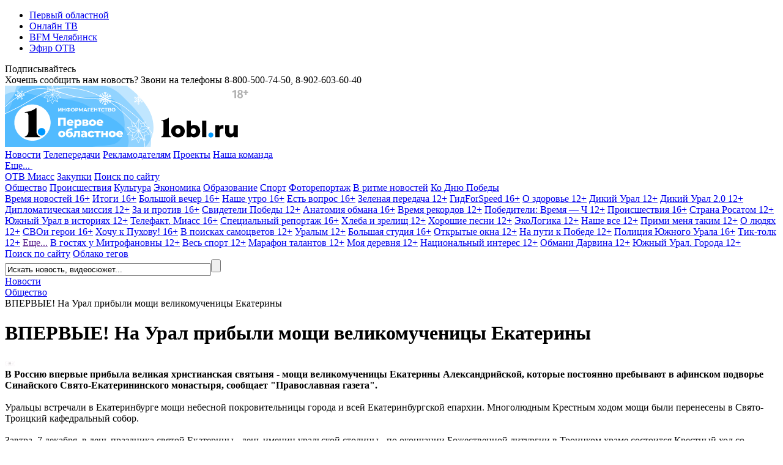

--- FILE ---
content_type: text/html; charset=UTF-8
request_url: https://www.1obl.ru/news/o-lyudyakh/vpervyje-na-ural-pribyli-moshhi-velikomuchenicy-jekateriny-212812012012/
body_size: 20164
content:
<!DOCTYPE html>
<html xmlns="http://www.w3.org/1999/xhtml" lang="ru">
<head>
    
		
        <script type="text/javascript">!function () {
            var t = document.createElement("script");
            t.type = "text/javascript", t.async = !0, t.src = "https://vk.com/js/api/openapi.js?169", t.onload = function () {
                VK.Retargeting.Init("VK-RTRG-1140907-5H3x5"), VK.Retargeting.Hit()
            }, document.head.appendChild(t)
        }();</script>
    <noscript><img src="https://vk.com/rtrg?p=VK-RTRG-1140907-5H3x5" style="position:fixed; left:-999px;" alt=""/></noscript>
    

    
    <link rel="shortcut icon" href="/favicon.ico" type="image/x-icon">
    <link rel="apple-touch-icon" href="/apple-touch-icon.png">
    <link rel="icon" type="image/png" sizes="32x32" href="/favicon-32x32.png">
    <link rel="icon" type="image/png" sizes="16x16" href="/favicon-16x16.png">
    <link rel="mask-icon" href="/safari-pinned-tab.svg" color="#e31e24">
    <link rel="manifest" href="/manifest.json">
    <link rel="alternate" type="application/rss+xml" title="Главные новости Челябинской области - «Первый областной»"
          href="/rss/"/>


        <link rel="preconnect" href="https://fonts.googleapis.com">
    <link rel="preconnect" href="https://fonts.gstatic.com" crossorigin>
    <link href="https://fonts.googleapis.com/css2?family=Fira+Sans+Condensed:ital,wght@0,100;0,200;0,300;0,400;0,500;0,600;0,700;0,800;0,900;1,100;1,200;1,300;1,400;1,500;1,600;1,700;1,800;1,900&family=Montserrat:ital,wght@0,100;0,200;0,300;0,400;0,500;0,600;0,700;0,800;0,900;1,100;1,200;1,300;1,400;1,500;1,600;1,700;1,800;1,900&display=swap" rel="stylesheet">
    
    <title>ВПЕРВЫЕ! На Урал прибыли мощи великомученицы Екатерины</title>
    <meta name="yandex-verification" content="25f0ce8b5a12a551"/>
    <meta name="yandex-verification" content="76b3fd4c5eb74af4"/>
    <meta name="google-site-verification" content="c0I19srogbglt1bdyVT-jKtDtatuRFw4043EkhnYEq0"/>
    <meta name="theme-color" content="#ffffff">

    <meta name="verify-admitad" content="6b05b05e0c"/>

	<meta http-equiv="Content-Type" content="text/html; charset=UTF-8" />
<meta name="keywords" content="челябинск, челябинская область, районы области, новости, экономика, политика, происшествия, общество, новости Челябинска, новости челябинской области" />
<meta name="description" content="Раздел «Новости» освещает события, происходящие в Челябинской области и за её пределами." />
<link rel="canonical" href="https://www.1obl.ru/news/o-lyudyakh/vpervyje-na-ural-pribyli-moshhi-velikomuchenicy-jekateriny-212812012012/" />
<script type="text/javascript" data-skip-moving="true">(function(w, d) {var v = w.frameCacheVars = {'CACHE_MODE':'HTMLCACHE','storageBlocks':[],'dynamicBlocks':{'LkGdQn':'5f8df08855bf','7DqYyc':'d41d8cd98f00','XEVOpk':'28baf9e08e24','IjWcdm':'61be60402193','y0XwfU':'d41d8cd98f00','2DJmFo':'d41d8cd98f00','d42sdq':'d41d8cd98f00','ALOAcH':'d41d8cd98f00','CpmJaV':'d41d8cd98f00','Zg1Ab0':'d41d8cd98f00','g8taYv':'e666dd911d78'},'AUTO_UPDATE':true,'AUTO_UPDATE_TTL':'120','version':'2'};var inv = false;if (v.AUTO_UPDATE === false){if (v.AUTO_UPDATE_TTL && v.AUTO_UPDATE_TTL > 0){var lm = Date.parse(d.lastModified);if (!isNaN(lm)){var td = new Date().getTime();if ((lm + v.AUTO_UPDATE_TTL * 1000) >= td){w.frameRequestStart = false;w.preventAutoUpdate = true;return;}inv = true;}}else{w.frameRequestStart = false;w.preventAutoUpdate = true;return;}}var r = w.XMLHttpRequest ? new XMLHttpRequest() : (w.ActiveXObject ? new w.ActiveXObject("Microsoft.XMLHTTP") : null);if (!r) { return; }w.frameRequestStart = true;var m = v.CACHE_MODE; var l = w.location; var x = new Date().getTime();var q = "?bxrand=" + x + (l.search.length > 0 ? "&" + l.search.substring(1) : "");var u = l.protocol + "//" + l.host + l.pathname + q;r.open("GET", u, true);r.setRequestHeader("BX-ACTION-TYPE", "get_dynamic");r.setRequestHeader("X-Bitrix-Composite", "get_dynamic");r.setRequestHeader("BX-CACHE-MODE", m);r.setRequestHeader("BX-CACHE-BLOCKS", v.dynamicBlocks ? JSON.stringify(v.dynamicBlocks) : "");if (inv){r.setRequestHeader("BX-INVALIDATE-CACHE", "Y");}try { r.setRequestHeader("BX-REF", d.referrer || "");} catch(e) {}if (m === "APPCACHE"){r.setRequestHeader("BX-APPCACHE-PARAMS", JSON.stringify(v.PARAMS));r.setRequestHeader("BX-APPCACHE-URL", v.PAGE_URL ? v.PAGE_URL : "");}r.onreadystatechange = function() {if (r.readyState != 4) { return; }var a = r.getResponseHeader("BX-RAND");var b = w.BX && w.BX.frameCache ? w.BX.frameCache : false;if (a != x || !((r.status >= 200 && r.status < 300) || r.status === 304 || r.status === 1223 || r.status === 0)){var f = {error:true, reason:a!=x?"bad_rand":"bad_status", url:u, xhr:r, status:r.status};if (w.BX && w.BX.ready && b){BX.ready(function() {setTimeout(function(){BX.onCustomEvent("onFrameDataRequestFail", [f]);}, 0);});}w.frameRequestFail = f;return;}if (b){b.onFrameDataReceived(r.responseText);if (!w.frameUpdateInvoked){b.update(false);}w.frameUpdateInvoked = true;}else{w.frameDataString = r.responseText;}};r.send();var p = w.performance;if (p && p.addEventListener && p.getEntries && p.setResourceTimingBufferSize){var e = 'resourcetimingbufferfull';var h = function() {if (w.BX && w.BX.frameCache && w.BX.frameCache.frameDataInserted){p.removeEventListener(e, h);}else {p.setResourceTimingBufferSize(p.getEntries().length + 50);}};p.addEventListener(e, h);}})(window, document);</script>


<link href="/local/templates/1obl_2017/components/bitrix/news/news/bitrix/news.detail/.default/style.css?16284878942758" type="text/css"  rel="stylesheet" />
<link href="/local/templates/1obl_2017/components/bitrix/news.list/zenBlock4x/style.css?1627547440957" type="text/css"  rel="stylesheet" />
<link href="/local/templates/1obl_2017/components/bitrix/news.list/zenBlockMain/style.css?16281438431412" type="text/css"  rel="stylesheet" />
<link href="/local/js/bxweb/uikit/dist/cookies_consent.css?1666074572810" type="text/css"  data-template-style="true"  rel="stylesheet" />
<link href="/local/templates/1obl_2017/css/grid.min.css?161666843752266" type="text/css"  data-template-style="true"  rel="stylesheet" />
<link href="/local/templates/1obl_2017/css/bootstrap-4-utilities.min.css?161666843711057" type="text/css"  data-template-style="true"  rel="stylesheet" />
<link href="/local/templates/1obl_2017/css/bootstrap-pagination.css?16166684371828" type="text/css"  data-template-style="true"  rel="stylesheet" />
<link href="/local/templates/1obl_2017/css/additional.css?166573515814003" type="text/css"  data-template-style="true"  rel="stylesheet" />
<link href="/local/templates/1obl_2017/css/icons/style.css?16166684371176" type="text/css"  data-template-style="true"  rel="stylesheet" />
<link href="/local/templates/1obl_2017/css/video-js.min.css?161666843737887" type="text/css"  data-template-style="true"  rel="stylesheet" />
<link href="/local/templates/1obl_2017/css/videoJsTheme1oblRu.css?1616668437797" type="text/css"  data-template-style="true"  rel="stylesheet" />
<link href="/local/templates/1obl_2017/css/videojs-overlay.css?16166684371399" type="text/css"  data-template-style="true"  rel="stylesheet" />
<link href="/local/templates/1obl_2017/css/owl.carousel.min.css?16166684372941" type="text/css"  data-template-style="true"  rel="stylesheet" />
<link href="/local/templates/1obl_2017/css/owl.theme.default.css?16276237251632" type="text/css"  data-template-style="true"  rel="stylesheet" />
<link href="/local/templates/1obl_2017/css/font-awesome.min.css?161666843731004" type="text/css"  data-template-style="true"  rel="stylesheet" />
<link href="/local/templates/1obl_2017/css/jquery.fancybox3.css?161666843713708" type="text/css"  data-template-style="true"  rel="stylesheet" />
<link href="/local/templates/1obl_2017/components/bitrix/menu/cross-domain/style.css?1616668436603" type="text/css"  data-template-style="true"  rel="stylesheet" />
<link href="/local/templates/1obl_2017/components/bitrix/news.list/currency_informer/style.css?1616668436437" type="text/css"  data-template-style="true"  rel="stylesheet" />
<link href="/local/templates/1obl_2017/components/bitrix/system.pagenavigation/.default/style.css?1627623725529" type="text/css"  data-template-style="true"  rel="stylesheet" />
<link href="/local/templates/1obl_2017/components/bitrix/menu/main_menu/style.css?16231453461395" type="text/css"  data-template-style="true"  rel="stylesheet" />
<link href="/local/templates/1obl_2017/components/bitrix/search.title/search_top/style.css?16166684363268" type="text/css"  data-template-style="true"  rel="stylesheet" />
<link href="/local/templates/1obl_2017/components/bitrix/breadcrumb/schemaOrg/style.css?1616668436722" type="text/css"  data-template-style="true"  rel="stylesheet" />
<link href="/local/templates/1obl_2017/components/bitrix/menu/footer_menu/style.css?1616668436386" type="text/css"  data-template-style="true"  rel="stylesheet" />
<link href="/local/templates/1obl_2017/styles.css?1627543665853" type="text/css"  data-template-style="true"  rel="stylesheet" />
<link href="/local/templates/1obl_2017/template_styles.css?167082754718476" type="text/css"  data-template-style="true"  rel="stylesheet" />
<script type="text/javascript">if(!window.BX)window.BX={};if(!window.BX.message)window.BX.message=function(mess){if(typeof mess==='object'){for(let i in mess) {BX.message[i]=mess[i];} return true;}};</script>
<script type="text/javascript">(window.BX||top.BX).message({'JS_CORE_LOADING':'Загрузка...','JS_CORE_NO_DATA':'- Нет данных -','JS_CORE_WINDOW_CLOSE':'Закрыть','JS_CORE_WINDOW_EXPAND':'Развернуть','JS_CORE_WINDOW_NARROW':'Свернуть в окно','JS_CORE_WINDOW_SAVE':'Сохранить','JS_CORE_WINDOW_CANCEL':'Отменить','JS_CORE_WINDOW_CONTINUE':'Продолжить','JS_CORE_H':'ч','JS_CORE_M':'м','JS_CORE_S':'с','JSADM_AI_HIDE_EXTRA':'Скрыть лишние','JSADM_AI_ALL_NOTIF':'Показать все','JSADM_AUTH_REQ':'Требуется авторизация!','JS_CORE_WINDOW_AUTH':'Войти','JS_CORE_IMAGE_FULL':'Полный размер'});</script>

<script type="text/javascript" src="/bitrix/js/main/core/core.js?1669701831488274"></script>

<script>BX.setJSList(['/bitrix/js/main/core/core_ajax.js','/bitrix/js/main/core/core_promise.js','/bitrix/js/main/polyfill/promise/js/promise.js','/bitrix/js/main/loadext/loadext.js','/bitrix/js/main/loadext/extension.js','/bitrix/js/main/polyfill/promise/js/promise.js','/bitrix/js/main/polyfill/find/js/find.js','/bitrix/js/main/polyfill/includes/js/includes.js','/bitrix/js/main/polyfill/matches/js/matches.js','/bitrix/js/ui/polyfill/closest/js/closest.js','/bitrix/js/main/polyfill/fill/main.polyfill.fill.js','/bitrix/js/main/polyfill/find/js/find.js','/bitrix/js/main/polyfill/matches/js/matches.js','/bitrix/js/main/polyfill/core/dist/polyfill.bundle.js','/bitrix/js/main/core/core.js','/bitrix/js/main/polyfill/intersectionobserver/js/intersectionobserver.js','/bitrix/js/main/lazyload/dist/lazyload.bundle.js','/bitrix/js/main/polyfill/core/dist/polyfill.bundle.js','/bitrix/js/main/parambag/dist/parambag.bundle.js']);
</script>
<script type="text/javascript">(window.BX||top.BX).message({'LANGUAGE_ID':'ru','FORMAT_DATE':'DD.MM.YYYY','FORMAT_DATETIME':'DD.MM.YYYY HH:MI:SS','COOKIE_PREFIX':'BITRIX_SM','SERVER_TZ_OFFSET':'18000','UTF_MODE':'Y','SITE_ID':'s1','SITE_DIR':'/'});</script>


<script type="text/javascript" src="/bitrix/js/ui/dexie/dist/dexie3.bundle.js?1663984293188902"></script>
<script type="text/javascript" src="/bitrix/js/main/core/core_ls.js?161666835710430"></script>
<script type="text/javascript" src="/bitrix/js/main/core/core_fx.js?161666835816888"></script>
<script type="text/javascript" src="/bitrix/js/main/core/core_frame_cache.js?166398409917069"></script>
<meta property="og:image" content="https://media-1obl-ru.storage.yandexcloud.net/resize_cache/1219224/83132dad08c79bfbcc1d891fdcdbb658/fakemodule/84b/84b4cd1d5bd831db7c9c1bb3dde62da7/0f425271371f43ccbb96e1b3313841e3.jpg" />
<meta property="og:image:width" content="1024" />
<meta property="og:image:height" content="768" />
<meta property="og:title" content="ВПЕРВЫЕ! На Урал прибыли мощи великомученицы Екатерины" />
<meta property="og:description" content="" />
<meta property="og:url" content="https://www.1obl.ru/news/o-lyudyakh/vpervyje-na-ural-pribyli-moshhi-velikomuchenicy-jekateriny-212812012012/" />
<meta property="og:type" content="article" />
<link rel="alternate" media="only screen and (max-width: 640px)" href="https://m.1obl.ru/news/o-lyudyakh/vpervyje-na-ural-pribyli-moshhi-velikomuchenicy-jekateriny-212812012012/">



<script type="text/javascript" src="/local/js/bxweb/uikit/dist/cookies_consent.js?17624117825139"></script>
<script type="text/javascript" src="/local/templates/1obl_2017/js/jquery-3.1.1.min.js?161666843686713"></script>
<script type="text/javascript" src="/local/templates/1obl_2017/js/jquery.lazyload.min.js?16166684363382"></script>
<script type="text/javascript" src="/local/templates/1obl_2017/js/main.js?17315610471968"></script>
<script type="text/javascript" src="/local/templates/1obl_2017/js/smoothScroll.js?1616668436485"></script>
<script type="text/javascript" src="/local/templates/1obl_2017/js/jquery.lazy.min.js?16166684365024"></script>
<script type="text/javascript" src="/local/templates/1obl_2017/js/video.min.js?1616668436487759"></script>
<script type="text/javascript" src="/local/templates/1obl_2017/js/video-lang.js?16166684362035"></script>
<script type="text/javascript" src="/local/templates/1obl_2017/js/videojs-playlist.min.js?16166684365353"></script>
<script type="text/javascript" src="/local/templates/1obl_2017/js/videojs-overlay.min.js?16166684369654"></script>
<script type="text/javascript" src="/local/templates/1obl_2017/js/Youtube.min.js?161666843613909"></script>
<script type="text/javascript" src="/local/templates/1obl_2017/js/owl.carousel.min.js?161666843642772"></script>
<script type="text/javascript" src="/local/templates/1obl_2017/js/jquery.stickyelement.min.js?16166684364258"></script>
<script type="text/javascript" src="/local/templates/1obl_2017/js/jquery.fancybox3.min.js?161666843641845"></script>
<script type="text/javascript" src="/local/templates/1obl_2017/components/bitrix/menu/main_menu/script.js?1616668436250"></script>
<script type="text/javascript" src="/bitrix/components/bitrix/search.title/script.js?16166684239847"></script>
<script type="text/javascript" src="/local/templates/1obl_2017/js/jquery.adaptive-backgrounds.js?16166684367419"></script>
<script type="text/javascript">var _ba = _ba || []; _ba.push(["aid", "9f027da80943221947284008c748b90f"]); _ba.push(["host", "www.1obl.ru"]); (function() {var ba = document.createElement("script"); ba.type = "text/javascript"; ba.async = true;ba.src = (document.location.protocol == "https:" ? "https://" : "http://") + "bitrix.info/ba.js";var s = document.getElementsByTagName("script")[0];s.parentNode.insertBefore(ba, s);})();</script>



					
	

			
	
		
					

	
		
		

	
			
	
	
	
	
		
	

    <script src="https://yastatic.net/pcode/adfox/loader.js" crossorigin="anonymous"></script>

    <script>window.yaContextCb = window.yaContextCb || []</script>
    <script src="https://yandex.ru/ads/system/context.js" async></script>


</head>
<body>
<div class="crossdomain-menu-line container-blue">
    <div class="container-in container-blue">
        <div class="f-left">
			<div id="bxdynamic_LkGdQn_start" style="display:none"></div>
<ul class="cross-domain-menu">

			<li><a href="/" class="cdm-selected">Первый областной</a></li>
		
			<li><a href="https://1obl.tv">Онлайн ТВ</a></li>
		
			<li><a href="https://bfm74.ru/">BFM Челябинск</a></li>
		
			<li><a href="/otv-online/">Эфир ОТВ</a></li>
		

</ul>
<div id="bxdynamic_LkGdQn_end" style="display:none"></div>        </div>
        <div class="f-right">
            <div class="our-social-group">

                <div class="osg-text">
                    Подписывайтесь
                </div>

                <div class="osg-link">

					
                    <a href="https://vk.com/otvchel" target="_blank" title="ВКонтакте" class="osg-active-vk">
                        <i class="fa fa-vk f-s-23" aria-hidden="true"></i>
                    </a>
                    
                    <a href="http://ok.ru/group/52467112149171" target="_blank" title="Одноклассники"
                       class="osg-active-ok">
                        <i class="fa fa-odnoklassniki" aria-hidden="true"></i>
                    </a>

                    										<a href="https://t.me/odinobl" target="_blank" title="Telegram" class="osg-active-tl">
						<i class="fa fa-telegram" aria-hidden="true"></i>
					</a>

                </div>

            </div>
        </div>
        <div class="clear"></div>
    </div>
</div>

<div class="onheader-cont-block">
    <div class="container-in marg-t-10">
        <div class="container-block">

            <div class="f-left">
                <div class="header-phone">Хочешь сообщить нам новость? Звони на телефоны <span class="hp-phone">8-800-500-74-50</span>, <span class="hp-phone">8-902-603-60-40</span></div>
            </div>

            <div class="f-right">
				<div id="bxdynamic_7DqYyc_start" style="display:none"></div><div id="bxdynamic_7DqYyc_end" style="display:none"></div>            </div>

            <div class="f-right">
				            </div>


            <div class="clear"></div>

        </div>
    </div>
</div>

<div class="head-cont-block">
    <div class="container-in marg-t-10">
        <div class="container-block">
            <div class="logo-block f-left">
	                <a href="/"><img src="/local/templates/1obl_2017/images/logo_15_12_25.svg" alt="На главную"/></a>
            </div>
            <div class="head-banner-block f-right">

                <!--AdFox START-->
                <!--yandex_ro1obl-->
                <!--Площадка: 1obl.ru / Все страницы / Баннер в шапке 728х90-->
                <!--Категория: <не задана>-->
                <!--Тип баннера: 728х90-->
                <div id="adfox_16684071180537346" style="width: 728px;"></div>
                <script>
                    window.yaContextCb.push(()=>{
                        Ya.adfoxCode.create({
                            ownerId: 291343,
                            containerId: 'adfox_16684071180537346',
                            params: {
                                p1: 'cwgnl',
                                p2: 'hiuu'
                            }
                        })
                    })
                </script>

            </div>
            <div class="clear"></div>
            <div class="main-menu-container">
				<div id="bxdynamic_XEVOpk_start" style="display:none"></div>


	
    <div class="main-menu-block">
		                <a class="m-m-item m-m-item-active"  data-itemid="0"                    href="/news/">Новости</a>
																							                <a class="m-m-item "  data-itemid="10"                    href="/tv/">Телепередачи</a>
																																																																													                <a class="m-m-item "                    href="/reklama/">Рекламодателям</a>
					                <a class="m-m-item "                    href="https://specproject.bitrix24.site/">Проекты</a>
					                <a class="m-m-item "                    href="/nasha-komanda/">Наша команда</a>
															
		
		            <div class="m-m-more-parent">
                <a class="m-m-item " href="javascript:void(0);">Еще...&nbsp;<span
                            class=" str-down str-more"><i class="fa fa-caret-down" aria-hidden="true"></i></span><span
                            class=" str-up str-more"><i
                                class="fa fa-caret-up" aria-hidden="true"></i></span></a>

                <div class="m-m-more-block">
																																																																																																																																																																																																																																																															
                            <a class="m-m-item "                                href="https://miass.1obl.ru/">ОТВ Миасс</a>

											
                            <a class="m-m-item "                                href="/zakupki/">Закупки</a>

											
                            <a class="m-m-item "  data-itemid="59"                                href="/search/">Поиск по сайту</a>

																					                </div>
            </div>
		
    </div>

	
		
		

		            <div class="main-menu-children mmc-visible" id="menu-chld-0">
		
		
		            <a class="m-m-children m-m-children-active"
               href="/news/o-lyudyakh/">Общество</a>
		

		
		
		            <a class="m-m-children "
               href="/news/proisshestviya/">Происшествия</a>
		

		
		
		            <a class="m-m-children "
               href="/news/kultura/">Культура</a>
		

		
		
		            <a class="m-m-children "
               href="/news/ekonomika/">Экономика</a>
		

		
		
		            <a class="m-m-children "
               href="/news/nauka/">Образование</a>
		

		
		
		            <a class="m-m-children "
               href="/news/sport/">Спорт</a>
		

		
		
		            <a class="m-m-children "
               href="/news/fotoreportazh/">Фоторепортаж</a>
		

		
		
		            <a class="m-m-children "
               href="/news/v-ritme-novostey/">В ритме новостей</a>
		

		
		
		            <a class="m-m-children "
               href="/news/ko-dnyu-velikoy-pobedy/">Ко Дню Победы </a>
		

		
		
			
            </div>
		
		

		            <div class="main-menu-children " id="menu-chld-10">
		
		
		            <a class="m-m-children "
               href="/tv/vremya-novostey/">Время новостей 16+</a>
		

		
		
		            <a class="m-m-children "
               href="/tv/vremya-novostey-itogi/">Итоги 16+</a>
		

		
		
		            <a class="m-m-children "
               href="/tv/bolshoy-vecher-16/">Большой вечер 16+</a>
		

		
		
		            <a class="m-m-children "
               href="/tv/nashe-utro/">Наше утро 16+</a>
		

		
		
		            <a class="m-m-children "
               href="/tv/est-vopros/">Есть вопрос 16+</a>
		

		
		
		            <a class="m-m-children "
               href="/tv/zelenaya-peredacha/">Зеленая передача 12+</a>
		

		
		
		            <a class="m-m-children "
               href="/tv/gidforspeed/">ГидForSpeed 16+</a>
		

		
		
		            <a class="m-m-children "
               href="/tv/o-zdorove/">О здоровье 12+</a>
		

		
		
		            <a class="m-m-children "
               href="/tv/dikiy-ural/">Дикий Урал 12+</a>
		

		
		
		            <a class="m-m-children "
               href="/tv/dikiy-ural-2-0/">Дикий Урал 2.0 12+</a>
		

		
		
		            <a class="m-m-children "
               href="/tv/diplomaticheskaya-missiya/">Дипломатическая миссия 12+</a>
		

		
		
		            <a class="m-m-children "
               href="/tv/za-i-protiv/">За и против 16+</a>
		

		
		
		            <a class="m-m-children "
               href="/tv/svideteli-pobedy/">Свидетели Победы 12+</a>
		

		
		
		            <a class="m-m-children "
               href="/tv/anatomiya-obmana/">Анатомия обмана 16+</a>
		

		
		
		            <a class="m-m-children "
               href="/tv/vremya-rekordov/">Время рекордов 12+</a>
		

		
		
		            <a class="m-m-children "
               href="/tv/pobediteli-vremya-ch/">Победители: Время — Ч 12+</a>
		

		
		
		            <a class="m-m-children "
               href="/tv/proisshestviya/">Происшествия 16+</a>
		

		
		
		            <a class="m-m-children "
               href="/tv/strana-rosatom/">Страна Росатом 12+</a>
		

		
		
		            <a class="m-m-children "
               href="/tv/yuzhnyy-ural-v-istoriyakh/">Южный Урал в историях 12+</a>
		

		
		
		            <a class="m-m-children "
               href="/tv/vremya-novostey-miass/">Телефакт. Миасс 16+</a>
		

		
		
		            <a class="m-m-children "
               href="/tv/spetsialnyy-reportazh/">Специальный репортаж 16+</a>
		

		
		
		            <a class="m-m-children "
               href="/tv/khleba-i-zrelishch/">Хлеба и зрелищ 12+</a>
		

		
		
		            <a class="m-m-children "
               href="/tv/khoroshie-pesni/">Хорошие песни 12+</a>
		

		
		
		            <a class="m-m-children "
               href="/tv/ekologika/">ЭкоЛогика 12+</a>
		

		
		
		            <a class="m-m-children "
               href="/tv/nashe-vse/">Наше все 12+</a>
		

		
		
		            <a class="m-m-children "
               href="/tv/primi-menya-takim/">Прими меня таким 12+</a>
		

		
		
		            <a class="m-m-children "
               href="/tv/o-lyudyakh/">О людях 12+</a>
		

		
		
		            <a class="m-m-children "
               href="/tv/svoi-geroi/">СВОи герои 16+</a>
		

		
		
		            <a class="m-m-children "
               href="/tv/khochu-k-pukhovu/">Хочу к Пухову! 16+</a>
		

		
		
		            <a class="m-m-children "
               href="/tv/v-poiskakh-samotsvetov/">В поисках самоцветов 12+</a>
		

		
		
		            <a class="m-m-children "
               href="/tv/uralym/">Уралым 12+</a>
		

		
		
		            <a class="m-m-children "
               href="/tv/bolshaya-studiya/">Большая студия 16+</a>
		

		
		
		            <a class="m-m-children "
               href="/tv/otkrytye-okna/">Открытые окна 12+</a>
		

		
		
		            <a class="m-m-children "
               href="/tv/na-puti-k-pobede/">На пути к Победе 12+</a>
		

		
		
		            <a class="m-m-children "
               href="/tv/politsiya-yuzhnogo-urala/">Полиция Южного Урала 16+</a>
		

		
		
		            <a class="m-m-children "
               href="/tv/tik-tolk/">Тик-толк 12+</a>
		

		
		
			                <a class="m-m-children m-m-archive-parent" data-archiveid="10"
                   href="">Еще...</a>
				                    <a class="m-m-children m-m-archive m-m-archiveid-10 "
                       href="/tv/iskra-kamina/">В гостях у Митрофановны 12+</a>
					                    <a class="m-m-children m-m-archive m-m-archiveid-10 "
                       href="/tv/sport/">Весь спорт 12+</a>
					                    <a class="m-m-children m-m-archive m-m-archiveid-10 "
                       href="/tv/marafon-talantov/">Марафон талантов 12+</a>
					                    <a class="m-m-children m-m-archive m-m-archiveid-10 "
                       href="/tv/moya-derevnya/">Моя деревня 12+</a>
					                    <a class="m-m-children m-m-archive m-m-archiveid-10 "
                       href="/tv/natsionalnyy-interes/">Национальный интерес 12+</a>
					                    <a class="m-m-children m-m-archive m-m-archiveid-10 "
                       href="/tv/obmani-darvina/">Обмани Дарвина 12+</a>
					                    <a class="m-m-children m-m-archive m-m-archiveid-10 "
                       href="/tv/yuzhnyy-ural-goroda/">Южный Урал. Города 12+</a>
					
            </div>
		
		

		
		
		

		
		
		

		
		
		

		
		
		

		
		
		

		            <div class="main-menu-children " id="menu-chld-59">
		
		
		            <a class="m-m-children "
               href="/search/">Поиск по сайту</a>
		

		
		
		            <a class="m-m-children "
               href="/search/oblako-tegov/">Облако тегов</a>
		

		
    </div>

<div id="bxdynamic_XEVOpk_end" style="display:none"></div>
                <div class="small-search">
						<div id="title-search">
	<form action="/search/index.php">
		<input class="input" id="title-search-input" type="text" name="q" value="Искать новость, видеосюжет..." onblur="if(this.value=='') this.value='Искать новость, видеосюжет...';" onfocus="if(this.value=='Искать новость, видеосюжет...') this.value='';" size="40" maxlength="50" autocomplete="off" /><input class="submit" name="s" type="submit" value="" />
	</form>
	</div>
<script>
	BX.ready(function(){
		new JCTitleSearch({
			'AJAX_PAGE' : '/news/o-lyudyakh/vpervyje-na-ural-pribyli-moshhi-velikomuchenicy-jekateriny-212812012012/',
			'CONTAINER_ID': 'title-search',
			'INPUT_ID': 'title-search-input',
			'MIN_QUERY_LEN': 2
		});
	});
</script>
                </div>

            </div>
        </div>
    </div>
</div>







<link href="/bitrix/css/main/font-awesome.css?161666843428777" type="text/css" rel="stylesheet" />
<div class="container-in"><div class="bx-breadcrumb d-none d-md-block text-truncate" itemscope itemtype="http://schema.org/BreadcrumbList">
				<div class="bx-breadcrumb-item" id="bx_breadcrumb_0" itemprop="itemListElement" itemscope itemtype="http://schema.org/ListItem">
					
					<a href="https://www.1obl.ru/news/" title="Новости" itemprop="item">
						<span itemprop="name">Новости</span>
					</a>
					<meta itemprop="position" content="1" />
				</div>
				<div class="bx-breadcrumb-item" id="bx_breadcrumb_1" itemprop="itemListElement" itemscope itemtype="http://schema.org/ListItem">
					<i class="fa fa-angle-right"></i>
					<a href="https://www.1obl.ru/news/o-lyudyakh/" title="Общество" itemprop="item">
						<span itemprop="name">Общество</span>
					</a>
					<meta itemprop="position" content="2" />
				</div>
				<div class="bx-breadcrumb-item" itemprop="itemListElement" itemscope itemtype="http://schema.org/ListItem">
					<i class="fa fa-angle-right"></i>
					<span itemid="https://www.1obl.ru/news/o-lyudyakh/vpervyje-na-ural-pribyli-moshhi-velikomuchenicy-jekateriny-212812012012/" itemtype="http://schema.org/Thing" itemscope itemprop="item" > 
					<span itemprop="name">ВПЕРВЫЕ! На Урал прибыли мощи великомученицы Екатерины</span>
					</span>
					<meta itemprop="position" content="3" />
					
				</div><div style="clear:both"></div></div></div>

<div class="main-cont-block">
    <div class="container-in st-block">

<div class="center-bliock marg-t-10 " itemscope itemtype="http://schema.org/NewsArticle">

	<div class="backgroundWhite px-4 pt-3 pb-2">
		<!-- Текст новости -->
		

<div class="newsDetail">

    <meta itemprop="identifier" content="53024">
    <meta itemprop="datePublished" content="2010-12-06T13:02:00+05:00"/>
    <meta itemprop="dateModified" content="2017-06-07T13:11:55+05:00"/>
    <meta itemscope itemprop="mainEntityOfPage" itemType="https://schema.org/WebPage"
          itemid="https://www.1obl.ru/news/o-lyudyakh/vpervyje-na-ural-pribyli-moshhi-velikomuchenicy-jekateriny-212812012012/" content="https://www.1obl.ru/news/o-lyudyakh/vpervyje-na-ural-pribyli-moshhi-velikomuchenicy-jekateriny-212812012012/"/>

    <div itemprop="publisher" itemscope itemtype="https://schema.org/Organization" class="hidden-block">

	<div itemprop="logo" itemscope itemtype="https://schema.org/ImageObject">
		<link itemprop="url image"
			  href="https://www.1obl.ru/local/templates/1obl_2017/images/logo_amp.png">
		<meta itemprop="width" content="290">
		<meta itemprop="height" content="60">
	</div>

	<meta itemprop="name" content="Первый областной">
	<meta itemprop="telephone" content="8-800-500-74-50">

	<div itemprop="address" itemscope itemtype="http://schema.org/PostalAddress">
		<meta itemprop="streetAddress" content="пл. Революции, д. 4">
		<meta itemprop="addressLocality" content="Челябинск">
		<meta itemprop="addressRegion" content="Челябинская область">
		<meta itemprop="addressCountry" content="Россия">
		<meta itemprop="postalCode" content="454113">
	</div>

</div>
    
    <div itemprop="image" itemscope itemtype="https://schema.org/ImageObject">
        <link itemprop="url image" href="https://www.1obl.ruhttps://media-1obl-ru.storage.yandexcloud.net/resize_cache/1219224/149654922413b915fac2096ad9840a34/fakemodule/84b/84b4cd1d5bd831db7c9c1bb3dde62da7/0f425271371f43ccbb96e1b3313841e3.jpg">
        <meta itemprop="width" content="1000">
        <meta itemprop="height" content="563">
    </div>

    <div class="mb-1">
        <h1 itemprop="headline">ВПЕРВЫЕ! На Урал прибыли мощи великомученицы Екатерины</h1>
    </div>

    <div class="subheader mb-3" itemprop="alternativeHeadline">
            </div>

    <div class="newsMediaContainer articleWithInfo">
        
        <img
                data-src="https://media-1obl-ru.storage.yandexcloud.net/resize_cache/1219224/149654922413b915fac2096ad9840a34/fakemodule/84b/84b4cd1d5bd831db7c9c1bb3dde62da7/0f425271371f43ccbb96e1b3313841e3.jpg"
                src="[data-uri]"
                alt="ВПЕРВЫЕ! На Урал прибыли мощи великомученицы Екатерины"
                title="ВПЕРВЫЕ! На Урал прибыли мощи великомученицы Екатерины"
                class="img-fluid w-100 lazyImage imageBlur"
        />

        
    </div>

    <div class="d-flex row mx-0 py-1 newsDateLine">
        <div class="col-6 col-md-4 col-xl-4 pl-0 align-self-center">
            <div class="pl-2 textTypeSecond">
                <div id="bxdynamic_IjWcdm_start" style="display:none"></div><div class="dataLoader blackLoader lds-ellipsis"><div></div><div></div><div></div><div></div></div><div id="bxdynamic_IjWcdm_end" style="display:none"></div>            </div>
            <div class="pl-2 textTypeSecond blackLink" itemprop="author" itemscope itemtype="http://schema.org/Person">
                                    <meta itemprop="name" content="Служба новостей">
                            </div>
                    </div>

        <div class="col-6 col-md-4 col-xl-4 align-self-center small text-center text-nowrap text-truncate textTypeSecond">
                    </div>

        <div class="col-6 col-md-4 col-xl-4 pr-0 align-self-center text-right">
            <div class="pr-1 likeBlock">
                            </div>
        </div>
    </div>

    <!-- Блок дополнительных фото -->
        <!-- Конец блока дополнительных фото -->

    <div class="text-justify my-3 articleBody js-mediator-article" itemprop="articleBody">

        
        
<span style="font-weight: bold;">В Россию впервые прибыла великая христианская святыня - мощи великомученицы Екатерины Александрийской, которые постоянно пребывают в афинском подворье Синайского Свято-Екатерининского монастыря, сообщает "Православная газета".</span><br />
	<br />
	Уральцы встречали в Екатеринбурге мощи небесной покровительницы города и всей Екатеринбургской епархии. Многолюдным Крестным ходом мощи были перенесены в Свято-Троицкий кафедральный собор. <br />
	<br />
	Завтра, 7 декабря, в день праздника святой Екатерины - день именин уральской столицы - по окончании Божественной литургии в Троицком храме состоится Крестный ход со святыней к Екатерининской часовне на площади Труда и далее, после молебна у стен часовни - к Храму-на-Крови.<br />
	<br />
	<span style="font-weight: bold;">С 7 по 23 декабря ковчег с мощами святой Екатерины будет открыт для поклонения в Храме-на-Крови.</span><br style="font-weight: bold;" />
	<br />
	
	<br />
		<br />
		<br />
		<br />
		<br />
		<br />
	<br />
	<span style="font-weight: bold; font-style: italic;">В данный момент пользователи 1obl.ru читают:</span><br />
	<br />
	<a href="http://www.1obl.ru/news/culture/2010/12/06/konkurs/" style="color: rgb(0, 0, 205);">- ПЛАСТ: Конкурс юных виртуозов</a><br style="color: rgb(0, 0, 205);" />
	<br style="color: rgb(0, 0, 205);" />
	<a href="http://www.1obl.ru/news/society/2010/12/06/elyabinsk/" style="color: rgb(0, 0, 205);">- СРОЧНО! Челябинск теперь трясет еще и по ночам<br />
		</a><br style="color: rgb(0, 0, 205);" />
	<a href="http://www.1obl.ru/news/society/2010/12/06/ebarkulzz/" style="color: rgb(0, 0, 205);"><span style="color: rgb(0, 0, 205);">- ЧЕБАРКУЛЬ: Дозвониться до аварийных служб станет проще</span><br />
		</a><br />
	<br />

    </div>


</div>





		<!-- Конец текста новости-->

		<!-- Блок-якорь для отображения информации о комментариях-->
		<div id="commentShowAnchor"></div>
		<!-- Конец блока-якоря для отображения информации о комментариях-->

		<!-- Блок "Дополнить новость" -->
		<div class="info infoPrimary text-center fontSize120p mt-4">
    Хочешь сообщить нам новость?<br>
    Звони на телефоны <b>8-800-500-74-50</b>, <b>8-902-603-60-40</b>
</div>


<!--AdFox START-->
<!--yandex_ro1obl-->
<!--Площадка: 1obl.ru / Все страницы / После текста новости (?)-->
<!--Категория: <не задана>-->
<!--Тип баннера: 728х90-->
<div id="adfox_166840719679055706"></div>
<script>
    window.yaContextCb.push(()=>{
        Ya.adfoxCode.create({
            ownerId: 291343,
            containerId: 'adfox_166840719679055706',
            params: {
                p1: 'cwhhg',
                p2: 'hiuu'
            }
        })
    })
</script>

		<!-- Конец блока "Дополнить новость" -->

		<!-- Блок рекламной сети Яндекс (inpage видео) -->
		<div id="inpage_VI-446771-0" class="mb-3"></div>
<script type="text/javascript">
	(function(w, d, n, s, t) {
		w[n] = w[n] || [];
		w[n].push(function() {
			Ya.Context.AdvManager.render({
				blockId: "VI-446771-0",
				renderTo: 'inpage_VI-446771-0',
				inpage: {
				},
			}, function callback (params) {
			});
		});
		t = d.getElementsByTagName("script")[0];
		s = d.createElement("script");
		s.type = "text/javascript";
		s.src = "//an.yandex.ru/system/context.js";
		s.async = true;
		t.parentNode.insertBefore(s, t);
	})(this, this.document, "yandexContextAsyncCallbacks");
</script>		<!-- Конец блока рекламной сети Яндекс (inpage видео) -->
	</div>

    <!-- Блок комментариев -->
				    <!-- Конец блока комментариев -->

	<div class="backgroundWhite px-4 pt-3 pb-0 mt-2">
		<!-- Блок "Читайте также" -->
		
			


				<!-- Конец блока "Читайте также" -->

		<!-- Баннерная зона "Под контентом" -->
		<div id="bxdynamic_y0XwfU_start" style="display:none"></div><div id="bxdynamic_y0XwfU_end" style="display:none"></div>	<div class="text-center pb-4">
		<!-- Yandex.RTB R-A-290050-3 -->
<div id="yandex_rtb_R-A-290050-3"></div>
<script type="text/javascript">
	(function(w, d, n, s, t) {
		w[n] = w[n] || [];
		w[n].push(function() {
			Ya.Context.AdvManager.render({
                blockId: "R-A-290050-3",
                renderTo: "yandex_rtb_R-A-290050-3",
                async: true
            });
        });
		t = d.getElementsByTagName("script")[0];
		s = d.createElement("script");
		s.type = "text/javascript";
		s.src = "//an.yandex.ru/system/context.js";
		s.async = true;
		t.parentNode.insertBefore(s, t);
	})(this, this.document, "yandexContextAsyncCallbacks");
</script>	</div>
		<!-- Конец баннерной зоны "Под контентом" -->

	</div>


	<!-- Блок "Новости партнеров" -->
	<div class="backgroundWhite px-4 pt-3 pb-0 mt-2" id="partnerNewsContainer" style="display: none;">
		<div class="row">
			<div class="col-12 col-md-12 col-xl-12 mb-3">
				<h3 class="h1 headerLine">Новости партнеров</h3>
			</div>
		</div>

		<!-- Виджет СМИ2 -->
		<!-- В head сайта один раз подключите библиотеку -->
<script async src="https://jsn.24smi.net/smi.js"></script>

<!-- Код вставки на место отображения виджета -->
<div class="smi24__informer smi24__auto" data-smi-blockid="34643"></div>
<div class="smi24__informer smi24__auto" data-smi-blockid="34644"></div>
<script>(window.smiq = window.smiq || []).push({});</script>		<!-- Конец виджета СМИ2 -->


		<!-- Виджет mediametrics.ru -->
		<div class="row" id="mediametricsBlock">
</div>


<script type="text/javascript">
	//Callback-функция для виджета Медиметрики
	function callbackJsonpMediametrics(data)
	{
		for (let count = 0; count < 4; count++)
		{
			let itemLink = data[count].link.replace("mmet/site_ru", "mmet/1obl_ru");
			let itemImage = data[count].image.replace("/inject/img/", "/inject/img/w_");
			let itemTitle = data[count].title;

			if (itemTitle.length >= 70)
			{
				itemTitle = itemTitle.substring(0, 70);
				let lastIndex = itemTitle.lastIndexOf(" ");
				itemTitle = itemTitle.substring(0, lastIndex) + '...';
			}

			$("#mediametricsBlock").append("<div class=\"col-12 col-md-6 col-xl-3 mb-4\" id=\"mMetrics" + count + "\" style='display: none;'>\n" +
				"\t<a href=\"" + itemLink + "\" target='_blank' class=\"cardLink\">\n" +
				"\t\t<div class=\"h-100 d-flex align-items-end flex-column cardItem\">\n" +
				"\t\t\t<div class=\"newsListItemImage w-100\">\n" +
				"\t\t\t\t<img src=\"" + itemImage + "\" class=\"img-fluid w-100 mediametricsImage\" data-gradient-id=\"mMetrics" + count + "\" cross-origin=\"anonymous\">\n" +
				"\t\t\t\t<div class=\"newsListItemMedia p-3 w-100 text-right\">\n" +
				"\t\t\t\t</div>\n" +
				"\t\t\t\t<div class=\"newsListItemGradient\"></div>\n" +
				"\t\t\t</div>\n" +
				"\t\t\t<div class=\"w-100 px-3 pb-3 p-2\">\n" +
				"\t\t\t\t<div class=\"font-weight-bold brakeLongLine\">" + itemTitle + "</div>\n" +
				"\t\t\t</div>\n" +
				"\t\t</div>\n" +
				"\t</a>\n" +
				"</div>");
		}
	}

	//Получаем данные виджета медиаметрики
	$(function () {
		let sc = document.createElement('script');
		sc.type = 'text/javascript';
		sc.async = true;
		sc.src = '//mediametrics.ru/partner/inject/online.jsonp.ru.js';
		let s = document.getElementsByTagName('script')[0];
		s.parentNode.insertBefore(sc, s);
	});


	$(window).on('load', function () {
		function getAdaptiveBackground()
		{
			//Формируем адаптивный цветной фон для блоков
			$.adaptiveBackground.run({
				selector: '.mediametricsImage',
				parent: ".cardItem",
				shadeVariation: true,
				shadePercentage: 0.05,
				lumaClasses: {
					light: "textColorDark",
					dark: "textColorLight"
				},
				success: function (img, data) {
					//Обработка после успешного завершения
					$("#partnerNewsContainer").fadeIn();

					let gradientItem = img.data("gradient-id");
					$("#" + gradientItem).find(".newsListItemGradient").css("color", data.color);
					$("#" + gradientItem).fadeIn();
				}
			});
		}

		//Получим адаптивный цвет фона с небольшой задержкой
		setTimeout(getAdaptiveBackground, 50);
	});

</script>


		<!-- Конец виджета mediametrics.ru -->

		<!-- Баннерная зона "После комментариев" -->
		<div id="bxdynamic_2DJmFo_start" style="display:none"></div><div id="bxdynamic_2DJmFo_end" style="display:none"></div>	<div class="text-center pb-4">
		<!-- Yandex.RTB R-A-290050-2 -->
<div id="yandex_rtb_R-A-290050-2"></div>
	</div>
		<!-- Конец баннерной зоны"После комментариев" -->

	</div>
	<!-- Конец блока "Новости партнеров" -->

	<div class="marg-t-10"></div>

	<div class="marg-t-10"></div>

	<!-- Блок "Последние новости" -->
	<div class="backgroundWhite px-4 pt-3 pb-0 mb-2">

		<!-- Список новостей "Последние новости" -->
		

<div id="bxdynamic_d42sdq_start" style="display:none"></div><div id="bxdynamic_d42sdq_end" style="display:none"></div>		<!-- Конец списка новостей "Последние новости" -->

		<!-- Баннерная зона "После материала" -->
		<div id="bxdynamic_ALOAcH_start" style="display:none"></div><div id="bxdynamic_ALOAcH_end" style="display:none"></div>	<div class="text-center pb-4">
		<!-- Yandex.RTB R-A-290050-1 -->
<div id="yandex_rtb_R-A-290050-1"></div>
<script type="text/javascript">
	(function(w, d, n, s, t) {
		w[n] = w[n] || [];
		w[n].push(function() {
			Ya.Context.AdvManager.render({
				blockId: "R-A-290050-1",
				renderTo: "yandex_rtb_R-A-290050-1",
				async: true
			});
		});
		t = d.getElementsByTagName("script")[0];
		s = d.createElement("script");
		s.type = "text/javascript";
		s.src = "//an.yandex.ru/system/context.js";
		s.async = true;
		t.parentNode.insertBefore(s, t);
	})(this, this.document, "yandexContextAsyncCallbacks");
</script>
	</div>
		<!-- Конец баннерной зоны "После материала" -->

	</div>
	<!-- Конец блока "Последние новости" -->

</div>


<div class="right-block  marg-t-10" id="rb-sticky">

	<!-- Блок "Баннер справа 1"-->
<!--AdFox START-->
<!--yandex_ro1obl-->
<!--Площадка: 1obl.ru / * / *-->
<!--Тип баннера: 240x400-->
<!--Расположение: середина страницы-->
<div id="adfox_166727745111299810" class="mb-2"></div>
<script>
    window.yaContextCb.push(()=>{
        Ya.adfoxCode.create({
            ownerId: 291343,
            containerId: 'adfox_166727745111299810',
            params: {
                pp: 'h',
                ps: 'dkbv',
                p2: 'hiut'
            }
        })
    })
</script>

<!-- Конец блкоа "Баннер справа 1"-->

<!-- Блок "Онлайн-трансляции" -->


<div id="bxdynamic_CpmJaV_start" style="display:none"></div><div id="bxdynamic_CpmJaV_end" style="display:none"></div>


<!-- Конец блока "Онлайн-трансляции" -->


<div class="backgroundWhite px-4 pt-3 pb-3 mb-2">

	<!-- Блок "Связанные видео ОТВ" -->
			
	

	



	<!-- Конец блока "Связанные видео ОТВ" -->

	<!-- Блок "Связанные видео с Онлайн ТВ" -->
	<div class="pt-3">
					
		
		



	</div>
	<!-- Конец блока "Связанные видео с Онлайн ТВ" -->
</div>

<!-- Блок "Баннер справа 2 "-->
<!--AdFox START-->
<!--yandex_ro1obl-->
<!--Площадка: 1obl.ru / Все страницы 1.1 / 2 сквозной правый блок-->
<!--Категория: <не задана>-->
<!--Тип баннера: 240x400-->
<div id="adfox_166909772874249369" class="mb-2"></div>
<script>
    window.yaContextCb.push(()=>{
        Ya.adfoxCode.create({
            ownerId: 291343,
            containerId: 'adfox_166909772874249369',
            params: {
                p1: 'cwjzc',
                p2: 'hiut'
            }
        })
    })
</script>
<!-- Конец блока "Баннер справа 2 "-->

<!-- Блок "Читайте на БФМ" -->
	<div class="backgroundWhite px-4 pt-3 pb-0 mb-2">
		
		



	</div>
<!-- Конец блока "Читайте на БФМ" -->


<!-- Блок "Баннер справа 3 "-->
<!--AdFox START-->
<!--yandex_ro1obl-->
<!--Площадка: 1obl.ru / Все страницы 1.2 / 3 Сквозной правый блок-->
<!--Категория: <не задана>-->
<!--Тип баннера: 240x400-->
<div id="adfox_166910251916633991" class="mb-2"></div>
<script>
    window.yaContextCb.push(()=>{
        Ya.adfoxCode.create({
            ownerId: 291343,
            containerId: 'adfox_166910251916633991',
            params: {
                p1: 'cwjzz',
                p2: 'hiut'
            }
        })
    })
</script>


<!-- Конец блока "Баннер справа 3 "-->


<!-- Блок "Виджет сообщества ВК" -->
<div class="backgroundWhite marg-b-10">
	<script type="text/javascript" src="//vk.com/js/api/openapi.js?143"></script>

	<!-- VK Widget -->
	<div id="vk_groups"></div>
	<script type="text/javascript">
		VK.Widgets.Group("vk_groups", {mode: 3, no_cover: 1, width: "auto"}, 23478272);
	</script>
</div>

<div class="backgroundWhite marg-b-10">
<div id="ok_group_widget"></div>
<script>
    !function (d, id, did, st) {
        var js = d.createElement("script");
        js.src = "https://connect.ok.ru/connect.js";
        js.onload = js.onreadystatechange = function () {
            if (!this.readyState || this.readyState == "loaded" || this.readyState == "complete") {
                if (!this.executed) {
                    this.executed = true;
                    setTimeout(function () {
                        OK.CONNECT.insertGroupWidget(id,did,st);
                    }, 0);
                }
            }};
        d.documentElement.appendChild(js);
    }(document,"ok_group_widget","52467112149171",'{"width":336,"height":233}');
</script>
</div><!-- Конец блока "Виджет сообщества ВК" -->


<!-- Блок "Баннер справа 4"-->
<div id="bxdynamic_Zg1Ab0_start" style="display:none"></div><div id="bxdynamic_Zg1Ab0_end" style="display:none"></div>
	<div class="mb-2" style="text-align:center; background-color: #FFFFFF;">
		<!-- Yandex.RTB R-A-290050-8 -->
<div id="yandex_rtb_R-A-290050-8"></div>
<script type="text/javascript">
	(function(w, d, n, s, t) {
		w[n] = w[n] || [];
		w[n].push(function() {
			Ya.Context.AdvManager.render({
				blockId: "R-A-290050-8",
				renderTo: "yandex_rtb_R-A-290050-8",
				async: true
			});
		});
		t = d.getElementsByTagName("script")[0];
		s = d.createElement("script");
		s.type = "text/javascript";
		s.src = "//an.yandex.ru/system/context.js";
		s.async = true;
		t.parentNode.insertBefore(s, t);
	})(this, this.document, "yandexContextAsyncCallbacks");
</script>
	</div>

<!-- Конец блока "Баннер справа 4"-->
</div>
<div class="clear"></div>


<!--AdFox START-->
<!--yandex_ro1obl-->
<!--Площадка: 1obl.ru / Все страницы 1.1 / Нижний блок, рекламный отдел-->
<!--Категория: <не задана>-->
<!--Тип баннера: 728х90-->
<div id="adfox_16691021899489791"></div>
<script>
    window.yaContextCb.push(()=>{
        Ya.adfoxCode.create({
            ownerId: 291343,
            containerId: 'adfox_16691021899489791',
            params: {
                p1: 'cwjzs',
                p2: 'hiuu'
            }
        })
    })
</script>

</div>
</div>

<div class="footer-cont-block">
    <div class="container-blue marg-t-10">
        <div class="container-in container-blue">

            <div id="bxdynamic_g8taYv_start" style="display:none"></div>

<div class="footer-menu pad-t-20 pad-b-20">
	
				
		        

							<div class="footer-submenu">
					<div class="footer-zag">
						<a href="/news/" class="f-selected"  title="Перейти на страницу «Новости»">Новости</a>
					</div>
    
								
		
					
				
		
			<div class="footer-item">
				<a href="/news/o-lyudyakh/" class="f-selected"  title="Перейти на страницу «Общество»">
					Общество				</a>
			</div>

		
					
				
		
			<div class="footer-item">
				<a href="/news/proisshestviya/" class=""  title="Перейти на страницу «Происшествия»">
					Происшествия				</a>
			</div>

		
					
				
		
			<div class="footer-item">
				<a href="/news/kultura/" class=""  title="Перейти на страницу «Культура»">
					Культура				</a>
			</div>

		
					
				
		
			<div class="footer-item">
				<a href="/news/ekonomika/" class=""  title="Перейти на страницу «Экономика»">
					Экономика				</a>
			</div>

		
					
				
		
			<div class="footer-item">
				<a href="/news/nauka/" class=""  title="Перейти на страницу «Образование»">
					Образование				</a>
			</div>

		
					
				
		
			<div class="footer-item">
				<a href="/news/sport/" class=""  title="Перейти на страницу «Спорт»">
					Спорт				</a>
			</div>

		
					
				
		
			<div class="footer-item">
				<a href="/news/fotoreportazh/" class=""  title="Перейти на страницу «Фоторепортаж»">
					Фоторепортаж				</a>
			</div>

		
					
				
		
			<div class="footer-item">
				<a href="/news/v-ritme-novostey/" class=""  title="Перейти на страницу «В ритме новостей»">
					В ритме новостей				</a>
			</div>

		
					
				
		
			<div class="footer-item">
				<a href="/news/ko-dnyu-velikoy-pobedy/" class=""  title="Перейти на страницу «Ко Дню Победы »">
					Ко Дню Победы 				</a>
			</div>

		
					
							</div>		
		        

							<div class="footer-submenu">
					<div class="footer-zag">
						<a href="/tv/" class=""  title="Перейти на страницу «Телепередачи»">Телепередачи</a>
					</div>
    
								
		
					
				
		
			<div class="footer-item">
				<a href="/tv/vremya-novostey/" class=""  title="Перейти на страницу «Время новостей 16+»">
					Время новостей 16+				</a>
			</div>

		
					
				
		
			<div class="footer-item">
				<a href="/tv/vremya-novostey-itogi/" class=""  title="Перейти на страницу «Итоги 16+»">
					Итоги 16+				</a>
			</div>

		
					
				
		
			<div class="footer-item">
				<a href="/tv/bolshoy-vecher-16/" class=""  title="Перейти на страницу «Большой вечер 16+»">
					Большой вечер 16+				</a>
			</div>

		
					
				
		
			<div class="footer-item">
				<a href="/tv/nashe-utro/" class=""  title="Перейти на страницу «Наше утро 16+»">
					Наше утро 16+				</a>
			</div>

		
					
				
		
			<div class="footer-item">
				<a href="/tv/est-vopros/" class=""  title="Перейти на страницу «Есть вопрос 16+»">
					Есть вопрос 16+				</a>
			</div>

		
					
				
		
			<div class="footer-item">
				<a href="/tv/zelenaya-peredacha/" class=""  title="Перейти на страницу «Зеленая передача 12+»">
					Зеленая передача 12+				</a>
			</div>

		
					
				
		
			<div class="footer-item">
				<a href="/tv/gidforspeed/" class=""  title="Перейти на страницу «ГидForSpeed 16+»">
					ГидForSpeed 16+				</a>
			</div>

		
					
				
		
			<div class="footer-item">
				<a href="/tv/o-zdorove/" class=""  title="Перейти на страницу «О здоровье 12+»">
					О здоровье 12+				</a>
			</div>

		
					
				
		
			<div class="footer-item">
				<a href="/tv/dikiy-ural/" class=""  title="Перейти на страницу «Дикий Урал 12+»">
					Дикий Урал 12+				</a>
			</div>

		
					
				
		
			<div class="footer-item">
				<a href="/tv/dikiy-ural-2-0/" class=""  title="Перейти на страницу «Дикий Урал 2.0 12+»">
					Дикий Урал 2.0 12+				</a>
			</div>

		
					
				
		
			<div class="footer-item">
				<a href="/tv/diplomaticheskaya-missiya/" class=""  title="Перейти на страницу «Дипломатическая миссия 12+»">
					Дипломатическая миссия 12+				</a>
			</div>

		
					
				
		
			<div class="footer-item">
				<a href="/tv/za-i-protiv/" class=""  title="Перейти на страницу «За и против 16+»">
					За и против 16+				</a>
			</div>

		
					
				
		
			<div class="footer-item">
				<a href="/tv/svideteli-pobedy/" class=""  title="Перейти на страницу «Свидетели Победы 12+»">
					Свидетели Победы 12+				</a>
			</div>

		
					
				
		
			<div class="footer-item">
				<a href="/tv/anatomiya-obmana/" class=""  title="Перейти на страницу «Анатомия обмана 16+»">
					Анатомия обмана 16+				</a>
			</div>

		
					
				
		
			<div class="footer-item">
				<a href="/tv/vremya-rekordov/" class=""  title="Перейти на страницу «Время рекордов 12+»">
					Время рекордов 12+				</a>
			</div>

		
					
				
		
			<div class="footer-item">
				<a href="/tv/pobediteli-vremya-ch/" class=""  title="Перейти на страницу «Победители: Время — Ч 12+»">
					Победители: Время — Ч 12+				</a>
			</div>

		
					
				
		
			<div class="footer-item">
				<a href="/tv/proisshestviya/" class=""  title="Перейти на страницу «Происшествия 16+»">
					Происшествия 16+				</a>
			</div>

		
					
				
		
			<div class="footer-item">
				<a href="/tv/strana-rosatom/" class=""  title="Перейти на страницу «Страна Росатом 12+»">
					Страна Росатом 12+				</a>
			</div>

		
					
				
		
			<div class="footer-item">
				<a href="/tv/yuzhnyy-ural-v-istoriyakh/" class=""  title="Перейти на страницу «Южный Урал в историях 12+»">
					Южный Урал в историях 12+				</a>
			</div>

		
					
				
		
			<div class="footer-item">
				<a href="/tv/vremya-novostey-miass/" class=""  title="Перейти на страницу «Телефакт. Миасс 16+»">
					Телефакт. Миасс 16+				</a>
			</div>

		
					
				
		
			<div class="footer-item">
				<a href="/tv/spetsialnyy-reportazh/" class=""  title="Перейти на страницу «Специальный репортаж 16+»">
					Специальный репортаж 16+				</a>
			</div>

		
					
				
		
			<div class="footer-item">
				<a href="/tv/khleba-i-zrelishch/" class=""  title="Перейти на страницу «Хлеба и зрелищ 12+»">
					Хлеба и зрелищ 12+				</a>
			</div>

		
					
				
		
			<div class="footer-item">
				<a href="/tv/khoroshie-pesni/" class=""  title="Перейти на страницу «Хорошие песни 12+»">
					Хорошие песни 12+				</a>
			</div>

		
					
				
		
			<div class="footer-item">
				<a href="/tv/ekologika/" class=""  title="Перейти на страницу «ЭкоЛогика 12+»">
					ЭкоЛогика 12+				</a>
			</div>

		
					
				
		
			<div class="footer-item">
				<a href="/tv/nashe-vse/" class=""  title="Перейти на страницу «Наше все 12+»">
					Наше все 12+				</a>
			</div>

		
					
				
		
			<div class="footer-item">
				<a href="/tv/primi-menya-takim/" class=""  title="Перейти на страницу «Прими меня таким 12+»">
					Прими меня таким 12+				</a>
			</div>

		
					
				
		
			<div class="footer-item">
				<a href="/tv/o-lyudyakh/" class=""  title="Перейти на страницу «О людях 12+»">
					О людях 12+				</a>
			</div>

		
					
				
		
			<div class="footer-item">
				<a href="/tv/svoi-geroi/" class=""  title="Перейти на страницу «СВОи герои 16+»">
					СВОи герои 16+				</a>
			</div>

		
					
				
		
			<div class="footer-item">
				<a href="/tv/khochu-k-pukhovu/" class=""  title="Перейти на страницу «Хочу к Пухову! 16+»">
					Хочу к Пухову! 16+				</a>
			</div>

		
					
				
		
			<div class="footer-item">
				<a href="/tv/v-poiskakh-samotsvetov/" class=""  title="Перейти на страницу «В поисках самоцветов 12+»">
					В поисках самоцветов 12+				</a>
			</div>

		
					
				
		
			<div class="footer-item">
				<a href="/tv/uralym/" class=""  title="Перейти на страницу «Уралым 12+»">
					Уралым 12+				</a>
			</div>

		
					
				
		
			<div class="footer-item">
				<a href="/tv/bolshaya-studiya/" class=""  title="Перейти на страницу «Большая студия 16+»">
					Большая студия 16+				</a>
			</div>

		
					
				
		
			<div class="footer-item">
				<a href="/tv/otkrytye-okna/" class=""  title="Перейти на страницу «Открытые окна 12+»">
					Открытые окна 12+				</a>
			</div>

		
					
				
		
			<div class="footer-item">
				<a href="/tv/na-puti-k-pobede/" class=""  title="Перейти на страницу «На пути к Победе 12+»">
					На пути к Победе 12+				</a>
			</div>

		
					
				
		
			<div class="footer-item">
				<a href="/tv/politsiya-yuzhnogo-urala/" class=""  title="Перейти на страницу «Полиция Южного Урала 16+»">
					Полиция Южного Урала 16+				</a>
			</div>

		
					
				
		
			<div class="footer-item">
				<a href="/tv/tik-tolk/" class=""  title="Перейти на страницу «Тик-толк 12+»">
					Тик-толк 12+				</a>
			</div>

		
					
							</div>		
		        

							<div class="footer-submenu">
					<div class="footer-zag">
						<a href="/reklama/" class=""  title="Перейти на страницу «Рекламодателям»">Рекламодателям</a>
					</div>
    
									</div>
								
		
					
				
		        

							<div class="footer-submenu">
					<div class="footer-zag">
						<a href="https://specproject.bitrix24.site/" class=""  title="Перейти на страницу «Проекты»">Проекты</a>
					</div>
    
									</div>
								
		
					
				
		        

							<div class="footer-submenu">
					<div class="footer-zag">
						<a href="/nasha-komanda/" class=""  title="Перейти на страницу «Наша команда»">Наша команда</a>
					</div>
    
									</div>
								
		
					
			
				
		        

							<div class="footer-submenu">
					<div class="footer-zag">
						<a href="/zakupki/" class=""  title="Перейти на страницу «Закупки»">Закупки</a>
					</div>
    
									</div>
								
		
					
				
		        

							<div class="footer-submenu">
					<div class="footer-zag">
						<a href="/search/" class=""  title="Перейти на страницу «Поиск по сайту»">Поиск по сайту</a>
					</div>
    
								
		
					
			
			
	

<div class="clear"></div>
</div>
<div id="bxdynamic_g8taYv_end" style="display:none"></div>
            <div class="footer-contact pad-b-20">
                <div class="f-left footer-contact-text">
                    <br>
                    АО «Обл-ТВ» 454000, г. Челябинск, ул. Труда, д.78. Тел.: (351) 263-00-02, (351) 263-96-99 Тел./факс: 263-95-99<br>Коммерческая служба: (351) 263-11-02 E-mail:
                    reklama@1obl.ru
                </div>

                <div class="f-right">
                                            <!-- Yandex.Metrika informer -->
                        <a href="https://metrika.yandex.ru/stat/?id=11553109&amp;from=informer"
                           target="_blank" rel="nofollow"><img
                                    src="https://informer.yandex.ru/informer/11553109/3_0_FFFFFFFF_E7E2EBFF_0_pageviews"
                                    style="width:88px; height:31px; border:0;" alt="Яндекс.Метрика"
                                    title="Яндекс.Метрика: данные за сегодня (просмотры, визиты и уникальные посетители)"
                                    class="ym-advanced-informer" data-cid="11553109" data-lang="ru"/></a>
                        <!-- /Yandex.Metrika informer -->


                        <div style="display: none;">
                            <!--LiveInternet logo--><a href="//www.liveinternet.ru/click"
                                                       target="_blank"><img src="//counter.yadro.ru/logo?14.3"
                                                                            title="LiveInternet: показано число просмотров за 24 часа, посетителей за 24 часа и за сегодня"
                                                                            alt="" width="88" height="31"/></a>
                            <!--/LiveInternet-->
                        </div>
                                    </div>
                <div class="clear"></div>

            </div>
            <div class="footer-copyright pad-b-20">&copy; 2002-2025 АО «Обл-ТВ». СМИ сетевое издание
                www.1obl.ru 18+<br>Регистрационный номер СМИ: серия Эл № ФС77-73270 от 13 июля 2018 г.  выдано Роскомнадзором. Учредитель: АО «Обл-ТВ», 454090, г. Челябинск, ул. Труда, д.78, оф. 1301.<br> Главный
                редактор: Т.Ж. Мусабаева Телефон редакции: +7 351 263-00-02, 263-96-99 Тел./факс: 263-95-99, e-mail:
                otv@1obl.ru, 1obl@1obl.ru
                <br>
                <a href="/upload/personal_2025.pdf">Политика защиты и обработки персональных данных</a>
                <br>
                <br>
                В сетевом издании www.1obl.ru размещаются материалы, подготовленные СМИ Информационным агентством "Первое областное" 18+ (серия ИА № ФС77-79636 от 07.12.2020 г. зарегистрировано Роскомнадзором)
                <br><br>При любом копировании материалов активная ссылка на 1obl.ru обязательна
            </div>


        </div>
    </div>

</div>



    <!-- Yandex.Metrika counter -->
    <script type="text/javascript">
        (function (m, e, t, r, i, k, a) {
            m[i] = m[i] || function () {
                (m[i].a = m[i].a || []).push(arguments)
            };
            m[i].l = 1 * new Date();
            k = e.createElement(t), a = e.getElementsByTagName(t)[0], k.async = 1, k.src = r, a.parentNode.insertBefore(k, a)
        })
        (window, document, "script", "https://mc.yandex.ru/metrika/tag.js", "ym");

        ym(11553109, "init", {
            clickmap: true,
            trackLinks: true,
            accurateTrackBounce: true,
            webvisor: true
        });
    </script>
    <noscript>
        <div><img src="https://mc.yandex.ru/watch/11553109" style="position:absolute; left:-9999px;" alt=""/></div>
    </noscript>
    <!-- /Yandex.Metrika counter -->


    <!--LiveInternet counter-->
    <script type="text/javascript">
        new Image().src = "//counter.yadro.ru/hit?r" +
            escape(document.referrer) + ((typeof (screen) == "undefined") ? "" :
                ";s" + screen.width + "*" + screen.height + "*" + (screen.colorDepth ?
                    screen.colorDepth : screen.pixelDepth)) + ";u" + escape(document.URL) +
            ";" + Math.random();//--></script>


    <div style="display: none;">
        c78adfc1470523d6
    </div>


    <!-- Rating@Mail.ru counter -->
    <script type="text/javascript">
        var _tmr = window._tmr || (window._tmr = []);
        _tmr.push({id: "2376572", type: "pageView", start: (new Date()).getTime()});
        (function (d, w, id) {
            if (d.getElementById(id)) return;
            var ts = d.createElement("script");
            ts.type = "text/javascript";
            ts.async = true;
            ts.id = id;
            ts.src = "https://top-fwz1.mail.ru/js/code.js";
            var f = function () {
                var s = d.getElementsByTagName("script")[0];
                s.parentNode.insertBefore(ts, s);
            };
            if (w.opera == "[object Opera]") {
                d.addEventListener("DOMContentLoaded", f, false);
            } else {
                f();
            }
        })(document, window, "topmailru-code");
    </script>
    <noscript>
        <div>
            <img src="https://top-fwz1.mail.ru/counter?id=2376572;js=na" style="border:0;position:absolute;left:-9999px;"
                 alt="Top.Mail.Ru"/>
        </div>
    </noscript>
    <!-- //Rating@Mail.ru counter -->


</body>
</html>
<!--e6772d68e771f727296e4a3d0e881c88-->